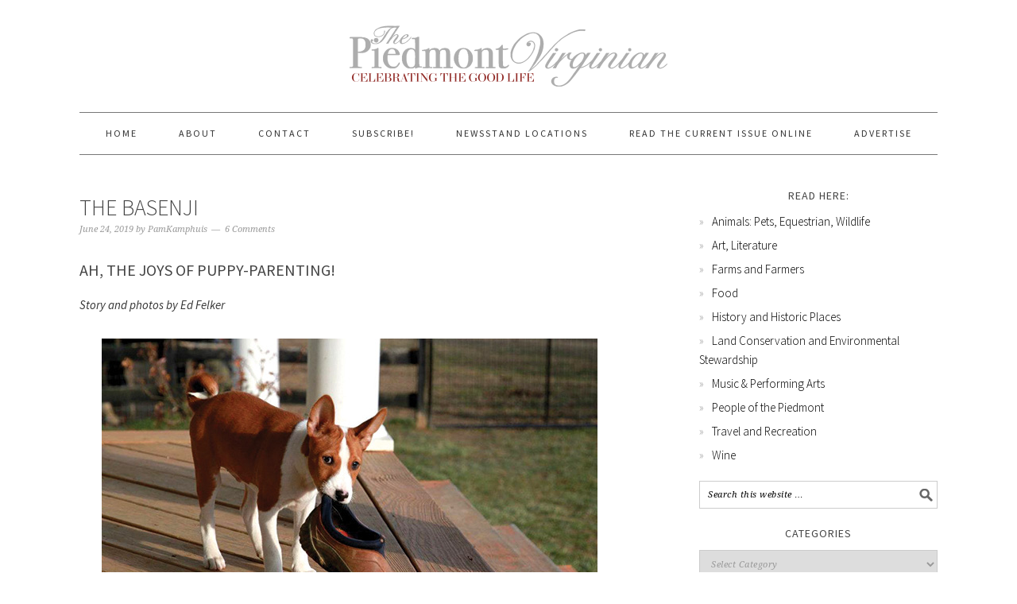

--- FILE ---
content_type: text/html; charset=UTF-8
request_url: https://piedmontvirginian.com/the-basenji/
body_size: 16771
content:
<!DOCTYPE html>
<html lang="en-US">
<head >
<meta charset="UTF-8" />
<title>The Basenji</title>		<meta name="robots" content="noodp,noydir" />
		<meta name="viewport" content="width=device-width, initial-scale=1" />
<link rel='dns-prefetch' href='//fonts.googleapis.com' />
<link rel='dns-prefetch' href='//s.w.org' />
<link rel="alternate" type="application/rss+xml" title="The Piedmont Virginian &raquo; Feed" href="https://piedmontvirginian.com/feed/" />
<link rel="alternate" type="application/rss+xml" title="The Piedmont Virginian &raquo; Comments Feed" href="https://piedmontvirginian.com/comments/feed/" />
<link rel="alternate" type="text/calendar" title="The Piedmont Virginian &raquo; iCal Feed" href="https://piedmontvirginian.com/events/?ical=1" />
<link rel="alternate" type="application/rss+xml" title="The Piedmont Virginian &raquo; The Basenji Comments Feed" href="https://piedmontvirginian.com/the-basenji/feed/" />
<link rel="canonical" href="https://piedmontvirginian.com/the-basenji/" />
		<script type="text/javascript">
			window._wpemojiSettings = {"baseUrl":"https:\/\/s.w.org\/images\/core\/emoji\/13.0.1\/72x72\/","ext":".png","svgUrl":"https:\/\/s.w.org\/images\/core\/emoji\/13.0.1\/svg\/","svgExt":".svg","source":{"concatemoji":"https:\/\/piedmontvirginian.com\/wp-includes\/js\/wp-emoji-release.min.js?ver=5.6.16"}};
			!function(e,a,t){var n,r,o,i=a.createElement("canvas"),p=i.getContext&&i.getContext("2d");function s(e,t){var a=String.fromCharCode;p.clearRect(0,0,i.width,i.height),p.fillText(a.apply(this,e),0,0);e=i.toDataURL();return p.clearRect(0,0,i.width,i.height),p.fillText(a.apply(this,t),0,0),e===i.toDataURL()}function c(e){var t=a.createElement("script");t.src=e,t.defer=t.type="text/javascript",a.getElementsByTagName("head")[0].appendChild(t)}for(o=Array("flag","emoji"),t.supports={everything:!0,everythingExceptFlag:!0},r=0;r<o.length;r++)t.supports[o[r]]=function(e){if(!p||!p.fillText)return!1;switch(p.textBaseline="top",p.font="600 32px Arial",e){case"flag":return s([127987,65039,8205,9895,65039],[127987,65039,8203,9895,65039])?!1:!s([55356,56826,55356,56819],[55356,56826,8203,55356,56819])&&!s([55356,57332,56128,56423,56128,56418,56128,56421,56128,56430,56128,56423,56128,56447],[55356,57332,8203,56128,56423,8203,56128,56418,8203,56128,56421,8203,56128,56430,8203,56128,56423,8203,56128,56447]);case"emoji":return!s([55357,56424,8205,55356,57212],[55357,56424,8203,55356,57212])}return!1}(o[r]),t.supports.everything=t.supports.everything&&t.supports[o[r]],"flag"!==o[r]&&(t.supports.everythingExceptFlag=t.supports.everythingExceptFlag&&t.supports[o[r]]);t.supports.everythingExceptFlag=t.supports.everythingExceptFlag&&!t.supports.flag,t.DOMReady=!1,t.readyCallback=function(){t.DOMReady=!0},t.supports.everything||(n=function(){t.readyCallback()},a.addEventListener?(a.addEventListener("DOMContentLoaded",n,!1),e.addEventListener("load",n,!1)):(e.attachEvent("onload",n),a.attachEvent("onreadystatechange",function(){"complete"===a.readyState&&t.readyCallback()})),(n=t.source||{}).concatemoji?c(n.concatemoji):n.wpemoji&&n.twemoji&&(c(n.twemoji),c(n.wpemoji)))}(window,document,window._wpemojiSettings);
		</script>
		<style type="text/css">
img.wp-smiley,
img.emoji {
	display: inline !important;
	border: none !important;
	box-shadow: none !important;
	height: 1em !important;
	width: 1em !important;
	margin: 0 .07em !important;
	vertical-align: -0.1em !important;
	background: none !important;
	padding: 0 !important;
}
</style>
	<link rel='stylesheet' id='flick-css'  href='https://piedmontvirginian.com/wp-content/plugins/mailchimp//css/flick/flick.css?ver=5.6.16' type='text/css' media='all' />
<link rel='stylesheet' id='mailchimpSF_main_css-css'  href='https://piedmontvirginian.com/?mcsf_action=main_css&#038;ver=5.6.16' type='text/css' media='all' />
<!--[if IE]>
<link rel='stylesheet' id='mailchimpSF_ie_css-css'  href='https://piedmontvirginian.com/wp-content/plugins/mailchimp/css/ie.css?ver=5.6.16' type='text/css' media='all' />
<![endif]-->
<link rel='stylesheet' id='tribe-common-skeleton-style-css'  href='https://piedmontvirginian.com/wp-content/plugins/the-events-calendar/common/src/resources/css/common-skeleton.min.css?ver=4.12.16' type='text/css' media='all' />
<link rel='stylesheet' id='tribe-tooltip-css'  href='https://piedmontvirginian.com/wp-content/plugins/the-events-calendar/common/src/resources/css/tooltip.min.css?ver=4.12.16' type='text/css' media='all' />
<link rel='stylesheet' id='foodie-pro-theme-css'  href='https://piedmontvirginian.com/wp-content/themes/foodiepro/style.css?ver=2.1.4' type='text/css' media='all' />
<style id='foodie-pro-theme-inline-css' type='text/css'>
.footer-widgets, .recipes-top, .form-allowed-tags{color:#a00000;}body{font-family:"Source Sans Pro","Helvetica Neue",sans-serif;}input, select, textarea, .wp-caption-text, .site-description, .entry-meta, .post-info, .post-meta{font-family:"Droid Serif","Helvetica Neue",sans-serif;}h1, h2, h3, h4, h5, h6, .site-title, .entry-title, .widgettitle{font-family:"Source Sans Pro","Helvetica Neue",sans-serif;}
</style>
<link rel='stylesheet' id='wp-block-library-css'  href='https://piedmontvirginian.com/wp-includes/css/dist/block-library/style.min.css?ver=5.6.16' type='text/css' media='all' />
<link rel='stylesheet' id='ugb-style-css-css'  href='https://piedmontvirginian.com/wp-content/plugins/stackable-ultimate-gutenberg-blocks/dist/frontend_blocks.css?ver=2.17.5' type='text/css' media='all' />
<style id='ugb-style-css-inline-css' type='text/css'>
:root {
			--content-width: 900px;
		}
</style>
<link rel='stylesheet' id='wdps_frontend-css'  href='https://piedmontvirginian.com/wp-content/plugins/post-slider-wd/css/wdps_frontend.css?ver=2.0.35' type='text/css' media='all' />
<link rel='stylesheet' id='wdps_effects-css'  href='https://piedmontvirginian.com/wp-content/plugins/post-slider-wd/css/wdps_effects.css?ver=2.0.35' type='text/css' media='all' />
<link rel='stylesheet' id='wdps_font-awesome-css'  href='https://piedmontvirginian.com/wp-content/plugins/post-slider-wd/css/font-awesome/font-awesome.css?ver=4.6.3' type='text/css' media='all' />
<link rel='stylesheet' id='google-fonts-css'  href='//fonts.googleapis.com/css?family=Source+Sans+Pro%3Aregular%2Citalic%2C700%2C200%2C300%2C300italic%2C900%7CDroid+Serif%3Aregular%2Citalic%2C700%26subset%3Dlatin%2C&#038;ver=2.1.4' type='text/css' media='all' />
<link rel='stylesheet' id='simple-social-icons-font-css'  href='https://piedmontvirginian.com/wp-content/plugins/simple-social-icons/css/style.css?ver=3.0.2' type='text/css' media='all' />
<link rel='stylesheet' id='fancybox-css'  href='https://piedmontvirginian.com/wp-content/plugins/easy-fancybox/css/jquery.fancybox.min.css?ver=1.3.24' type='text/css' media='screen' />
<link rel='stylesheet' id='wp-social-sharing-css'  href='https://piedmontvirginian.com/wp-content/plugins/wp-social-sharing/static/socialshare.css?ver=1.6' type='text/css' media='all' />
<script type='text/javascript' src='https://piedmontvirginian.com/wp-includes/js/jquery/jquery.min.js?ver=3.5.1' id='jquery-core-js'></script>
<script type='text/javascript' src='https://piedmontvirginian.com/wp-includes/js/jquery/jquery-migrate.min.js?ver=3.3.2' id='jquery-migrate-js'></script>
<script type='text/javascript' src='https://piedmontvirginian.com/wp-content/plugins/mailchimp//js/scrollTo.js?ver=1.5.7' id='jquery_scrollto-js'></script>
<script type='text/javascript' src='https://piedmontvirginian.com/wp-includes/js/jquery/jquery.form.min.js?ver=4.2.1' id='jquery-form-js'></script>
<script type='text/javascript' id='mailchimpSF_main_js-js-extra'>
/* <![CDATA[ */
var mailchimpSF = {"ajax_url":"https:\/\/piedmontvirginian.com\/"};
/* ]]> */
</script>
<script type='text/javascript' src='https://piedmontvirginian.com/wp-content/plugins/mailchimp//js/mailchimp.js?ver=1.5.7' id='mailchimpSF_main_js-js'></script>
<script type='text/javascript' src='https://piedmontvirginian.com/wp-includes/js/jquery/ui/core.min.js?ver=1.12.1' id='jquery-ui-core-js'></script>
<script type='text/javascript' src='https://piedmontvirginian.com/wp-content/plugins/mailchimp//js/datepicker.js?ver=5.6.16' id='datepicker-js'></script>
<script type='text/javascript' id='ugb-block-frontend-js-js-extra'>
/* <![CDATA[ */
var stackable = {"restUrl":"https:\/\/piedmontvirginian.com\/wp-json\/"};
/* ]]> */
</script>
<script type='text/javascript' src='https://piedmontvirginian.com/wp-content/plugins/stackable-ultimate-gutenberg-blocks/dist/frontend_blocks.js?ver=2.17.5' id='ugb-block-frontend-js-js'></script>
<script type='text/javascript' src='https://piedmontvirginian.com/wp-content/plugins/post-slider-wd/js/wdps_hotspot.js?ver=2.0.35' id='wdps_hotspot-js'></script>
<script type='text/javascript' src='https://piedmontvirginian.com/wp-content/plugins/post-slider-wd/js/jquery.mobile.js?ver=2.0.35' id='wdps_jquery_mobile-js'></script>
<script type='text/javascript' src='https://piedmontvirginian.com/wp-content/plugins/post-slider-wd/js/jquery.featureCarouselpostslider.js?ver=2.0.35' id='wdps_jquery_featureCarouselpostslider-js'></script>
<script type='text/javascript' src='https://piedmontvirginian.com/wp-content/plugins/post-slider-wd/js/wdps_frontend.js?ver=2.0.35' id='wdps_frontend-js'></script>
<script type='text/javascript' src='https://piedmontvirginian.com/wp-content/themes/genesis/lib/js/skip-links.js?ver=5.6.16' id='skip-links-js'></script>
<!--[if lt IE 9]>
<script type='text/javascript' src='https://piedmontvirginian.com/wp-content/themes/genesis/lib/js/html5shiv.min.js?ver=3.7.3' id='html5shiv-js'></script>
<![endif]-->
<script type='text/javascript' src='https://piedmontvirginian.com/wp-content/plugins/simple-social-icons/svgxuse.js?ver=1.1.21' id='svg-x-use-js'></script>
<link rel="https://api.w.org/" href="https://piedmontvirginian.com/wp-json/" /><link rel="alternate" type="application/json" href="https://piedmontvirginian.com/wp-json/wp/v2/posts/27521" /><link rel="EditURI" type="application/rsd+xml" title="RSD" href="https://piedmontvirginian.com/xmlrpc.php?rsd" />
<link rel="alternate" type="application/json+oembed" href="https://piedmontvirginian.com/wp-json/oembed/1.0/embed?url=https%3A%2F%2Fpiedmontvirginian.com%2Fthe-basenji%2F" />
<link rel="alternate" type="text/xml+oembed" href="https://piedmontvirginian.com/wp-json/oembed/1.0/embed?url=https%3A%2F%2Fpiedmontvirginian.com%2Fthe-basenji%2F&#038;format=xml" />
<script type="text/javascript">
        jQuery(function($) {
            $('.date-pick').each(function() {
                var format = $(this).data('format') || 'mm/dd/yyyy';
                format = format.replace(/yyyy/i, 'yy');
                $(this).datepicker({
                    autoFocusNextInput: true,
                    constrainInput: false,
                    changeMonth: true,
                    changeYear: true,
                    beforeShow: function(input, inst) { $('#ui-datepicker-div').addClass('show'); },
                    dateFormat: format.toLowerCase(),
                });
            });
            d = new Date();
            $('.birthdate-pick').each(function() {
                var format = $(this).data('format') || 'mm/dd';
                format = format.replace(/yyyy/i, 'yy');
                $(this).datepicker({
                    autoFocusNextInput: true,
                    constrainInput: false,
                    changeMonth: true,
                    changeYear: false,
                    minDate: new Date(d.getFullYear(), 1-1, 1),
                    maxDate: new Date(d.getFullYear(), 12-1, 31),
                    beforeShow: function(input, inst) { $('#ui-datepicker-div').removeClass('show'); },
                    dateFormat: format.toLowerCase(),
                });

            });

        });
    </script>
<meta name="tec-api-version" content="v1"><meta name="tec-api-origin" content="https://piedmontvirginian.com"><link rel="https://theeventscalendar.com/" href="https://piedmontvirginian.com/wp-json/tribe/events/v1/" /><link rel="icon" href="https://piedmontvirginian.com/wp-content/themes/foodiepro/images/favicon.ico" />
<style type="text/css">.site-header { background: url(https://piedmontvirginian.com/wp-content/uploads/2015/10/cropped-web-header.png) no-repeat !important; }</style>
<!-- Custom CSS -->
<style>
input.paypalbuttonwidth {
  width: inherit !important;
}

#tribe-community-events tr.recurrence-row {
  display:none;
}

#tribe-events-photo-events .tribe-events-photo-event {
position: relative !important;
float: left !important;
}

</style>
<!-- Generated by https://wordpress.org/plugins/theme-junkie-custom-css/ -->
		<style type="text/css" id="wp-custom-css">
			/*
You can add your own CSS here.

Click the help icon above to learn more.
*/

article.simple-grid .entry-content {
	display:inherit;
}		</style>
		
</head>
<body data-rsssl=1 class="post-template-default single single-post postid-27521 single-format-standard tribe-no-js tribe-theme-parent-genesis tribe-theme-child-foodiepro custom-header header-image header-full-width content-sidebar foodie-pro" itemscope itemtype="http://schema.org/WebPage"><div class="site-container"><section><h2 class="screen-reader-text">Skip links</h2><ul class="genesis-skip-link"><li><a href="#genesis-nav-primary" class="screen-reader-shortcut"> Skip to primary navigation</a></li><li><a href="#genesis-content" class="screen-reader-shortcut"> Skip to content</a></li><li><a href="#genesis-sidebar-primary" class="screen-reader-shortcut"> Skip to primary sidebar</a></li><li><a href="#genesis-footer-widgets" class="screen-reader-shortcut"> Skip to footer</a></li></ul></section>
<header class="site-header" itemscope itemtype="http://schema.org/WPHeader"><div class="wrap"><div class="title-area"><h1 class="site-title" itemprop="headline"><a href="https://piedmontvirginian.com/">The Piedmont Virginian</a></h1><h2 class="site-description" itemprop="description">Serving and Celebrating America&#039;s Historic Heart</h2></div></div></header><h2 class="screen-reader-text">Main navigation</h2><nav class="nav-primary" itemscope itemtype="http://schema.org/SiteNavigationElement" id="genesis-nav-primary" aria-label="Main navigation"><div class="wrap"><ul id="menu-primary-navigation" class="menu genesis-nav-menu menu-primary js-superfish"><li id="menu-item-536" class="menu-item menu-item-type-custom menu-item-object-custom menu-item-home menu-item-536"><a href="https://piedmontvirginian.com/" itemprop="url"><span itemprop="name">Home</span></a></li>
<li id="menu-item-621" class="menu-item menu-item-type-post_type menu-item-object-page menu-item-621"><a href="https://piedmontvirginian.com/about/" itemprop="url"><span itemprop="name">About</span></a></li>
<li id="menu-item-624" class="menu-item menu-item-type-post_type menu-item-object-page menu-item-has-children menu-item-624"><a href="https://piedmontvirginian.com/contact/" itemprop="url"><span itemprop="name">Contact</span></a>
<ul class="sub-menu">
	<li id="menu-item-13990" class="menu-item menu-item-type-post_type menu-item-object-page menu-item-13990"><a href="https://piedmontvirginian.com/advertise/" itemprop="url"><span itemprop="name">Advertise</span></a></li>
</ul>
</li>
<li id="menu-item-14557" class="menu-item menu-item-type-post_type menu-item-object-page menu-item-14557"><a href="https://piedmontvirginian.com/subscribe/" itemprop="url"><span itemprop="name">Subscribe!</span></a></li>
<li id="menu-item-26410" class="menu-item menu-item-type-post_type menu-item-object-page menu-item-26410"><a href="https://piedmontvirginian.com/newsstand-locations/" itemprop="url"><span itemprop="name">NEWSSTAND LOCATIONS</span></a></li>
<li id="menu-item-26424" class="menu-item menu-item-type-post_type menu-item-object-page menu-item-26424"><a href="https://piedmontvirginian.com/read-the-current-issue-online/" itemprop="url"><span itemprop="name">Read the Current Issue Online</span></a></li>
<li id="menu-item-26842" class="menu-item menu-item-type-post_type menu-item-object-page menu-item-26842"><a href="https://piedmontvirginian.com/advertise/" itemprop="url"><span itemprop="name">Advertise</span></a></li>
</ul></div></nav><div class="site-inner"><div class="content-sidebar-wrap"><main class="content" id="genesis-content"><article class="post-27521 post type-post status-publish format-standard has-post-thumbnail category-main category-pets category-summer-2019 tag-basenji entry" itemscope itemtype="http://schema.org/CreativeWork"><header class="entry-header"><h1 class="entry-title" itemprop="headline">The Basenji</h1> 
<p class="entry-meta"><time class="entry-time" itemprop="datePublished" datetime="2019-06-24T14:45:12-04:00">June 24, 2019</time> by <span class="entry-author" itemprop="author" itemscope itemtype="http://schema.org/Person"><a href="https://piedmontvirginian.com/author/pamkamphuis/" class="entry-author-link" itemprop="url" rel="author"><span class="entry-author-name" itemprop="name">PamKamphuis</span></a></span> <span class="entry-comments-link"><a href="https://piedmontvirginian.com/the-basenji/#comments">6 Comments</a></span> </p></header><div class="entry-content" itemprop="text"><h2><span style="font-weight: 400;">Ah, the joys of puppy-parenting!</span></h2>
<p><em><span style="font-weight: 400;">Story and photos by Ed Felker</span></em></p>
<p><img loading="lazy" class="aligncenter size-full wp-image-27524" src="https://piedmontvirginian.com/wp-content/uploads/2019/06/WEB-p01.jpg" alt="" width="624" height="383" srcset="https://piedmontvirginian.com/wp-content/uploads/2019/06/WEB-p01.jpg 624w, https://piedmontvirginian.com/wp-content/uploads/2019/06/WEB-p01-300x184.jpg 300w" sizes="(max-width: 624px) 100vw, 624px" /></p>
<p><span style="font-weight: 400;"> </span><span style="font-weight: 400;">“Oh my God, a Basenji!” cried a grey-haired woman as she excitedly crossed the gravel lot toward the dog at the end of our leash. “A dog like this nearly cost me a thirty-five-year marriage,” she said with a jolly laugh, and a wonderful friendship was born.</span></p>
<p><span style="font-weight: 400;"> </span><span style="font-weight: 400;">Not really.  We never saw her after that day many years ago.  But she did sit and tell us her story over a beer at the brewery we were all leaving when she spotted us with Petey, our young Basenji.  We enjoyed talking and laughing about the quirky nature of these singular dogs. </span></p>
<p><span style="font-weight: 400;"> </span><span style="font-weight: 400;">Petey joined our pack seven years ago after my wife researched the breed at length, then discussed it with me at considerably less length.  We then found out that one of the preeminent Basenji breeders in the entire country, Reveille Kennel in Leesburg, run by Damara Bolte and Jane Lodge, happened to be right up the road from our home.  And they had puppies. We visited, talked, and after a couple more visits, selected a puppy.</span></p>
<p><span style="font-weight: 400;">Damara and Jane have been involved in this ancient, athletic breed from Africa since the ‘50s and ‘70s, respectively, and they admit that the Basenji can be stubborn and quite a handful if not given appropriate outlets for energy.  “They are definitely a hunting dog and have a mind of their own,” they say. “They are hardheaded, just like many of us, and they like to do what they want to do. But they’re less trouble if they are tired!” </span></p>
<p><span style="font-weight: 400;">For breeders, there is a lot of appeal to the Basenji.  The short, slick coat is extremely easy to keep clean, they breed easily, usually whelp naturally, and they take good care of their puppies.  But prospective first-time Basenji owners researching the breed’s characteristics will soon and often come across two almost universal descriptors: aloof, and difficult to train.  As for the first generalization – they can actually be quite affectionate. But, like people, everyone expresses affection in their own way. When my wife is away from home for longer than usual, Petey paces, whines and </span><i><span style="font-weight: 400;">really </span></i><span style="font-weight: 400;">wants her to be there.  When she does walk through the door, though, he pretends he didn’t even notice she was gone.  Then he slips away to destroy another pillowcase. I don’t know if that’s aloof, but it’s something.</span></p>
<p><span style="font-weight: 400;">As for the common “difficult to train” reputation, Basenjis are at or near the top of any list of most difficult dogs to train, usually ranking somewhere between Afghan Hounds and wild Jackals.  It’s not that they don’t understand what you want them to do, it’s that everything you want them to do must be their idea or they won’t do it. You can’t simply give a command to, say, come in the house so you can go to work.  Because that’s </span><i><span style="font-weight: 400;">your </span></i><span style="font-weight: 400;">idea.  So you try reverse psychology, but spotting that is child’s play for an adult Basenji.  You try everything. You finally let all the other dogs out who had already gone nicely in their crates.  Now, here you are, playing three-dimensional chess against a canine Bobby Fischer, who not only isn’t coming inside, but who has now duped you into releasing his cellmates back into the yard.  You’ve lost. You just don’t know it.</span></p>
<p><span style="font-weight: 400;"><img loading="lazy" class="alignleft size-medium wp-image-27525" src="https://piedmontvirginian.com/wp-content/uploads/2019/06/WEB-p04-300x184.jpg" alt="" width="300" height="184" srcset="https://piedmontvirginian.com/wp-content/uploads/2019/06/WEB-p04-300x184.jpg 300w, https://piedmontvirginian.com/wp-content/uploads/2019/06/WEB-p04.jpg 624w" sizes="(max-width: 300px) 100vw, 300px" />Claire Wisch Abraham, along with her daughter Kelly Shupp, includes Basenjis among the breeds they show and breed out of their Mountain View Kennel in Hellam, Pa.  Claire loves their sleek, athletic build and points out their cleanliness makes them fantastic indoor dogs. But having a fenced in yard is a requirement for any prospective Basenji home, and having an organized activity in mind for the dogs to focus on is important.  “Basenjis love to chase so lure coursing is great.” Claire says. “They also like agility,” she adds. Then, after a pause, “But they often want to do it their way.” Classic Basenji. </span></p>
<p><span style="font-weight: 400;">Basenjis are intriguing, both aesthetically and behaviorally.  If we are out with Petey he gets a lot of attention, and a very common reaction is, “I really want one!”  Now, I’ve had some fun at Petey’s expense here, but my intent is not to talk people out of this breed. If you think you want a Basenji, do your research (no, reading this article doesn’t count), and find a reputable breeder.  Then have honest conversations with the breeder, with your family, and with yourself about the amount of time and energy you are prepared to devote to the dog. This advice should serve you well regardless of the type of dog you choose, but is critical when dealing with one of the more challenging breeds. </span></p>
<p><span style="font-weight: 400;">If you do ultimately bring home a pointy-eared, barkless bundle of joy, and you provide the appropriate environment for him, it’s more likely than not that you will own (or be owned by) more than one in your lifetime.  And know that you can look forward to years of fun and frustration, of laughter and exasperation. But that’s not life with a Basenji. That’s just life, isn’t it? </span></p>
<p><span style="font-weight: 400;"> </span><span style="font-weight: 400;"> </span></p>
<p><b>Anatomy of a Basenji:</b></p>
<p><span style="font-weight: 400;"><img loading="lazy" class="alignleft size-medium wp-image-27523" src="https://piedmontvirginian.com/wp-content/uploads/2019/06/WEB-basenji-profile-300x231.jpg" alt="" width="300" height="231" srcset="https://piedmontvirginian.com/wp-content/uploads/2019/06/WEB-basenji-profile-300x231.jpg 300w, https://piedmontvirginian.com/wp-content/uploads/2019/06/WEB-basenji-profile-768x592.jpg 768w, https://piedmontvirginian.com/wp-content/uploads/2019/06/WEB-basenji-profile.jpg 1000w" sizes="(max-width: 300px) 100vw, 300px" /></span><b>Ears</b><span style="font-weight: 400;">&#8211; With this impressive aural array, the Basenji can hear everything inside a 50-yard radius, except his name.</span></p>
<p><span style="font-weight: 400;"> </span><b>Vocal cords</b><span style="font-weight: 400;">&#8211; Known as the &#8220;barkless dog,&#8221; the Basenji yodels instead. &#8220;Yodel&#8221; is a Scandinavian word meaning &#8220;kind of like a gurgley yawn with some air raid siren mixed in.&#8221; </span><i><span style="font-weight: 400;">(Citation needed.)</span></i></p>
<p><span style="font-weight: 400;"> </span><b>Tail</b><span style="font-weight: 400;">&#8211; The tail curls like a donut and sits firmly on his back, so it doesn’t wag.  It wiggles. The Basenji will wiggle his donut when he is very happy, or very mischievous.  That is not two different occasions, he is happiest when he is being mischievous.</span></p>
<p><span style="font-weight: 400;"> </span><b>Legs</b><span style="font-weight: 400;">&#8211; The Basenji is a graceful, beautiful, and deceivingly powerful runner.  He is especially fast when you do not want him to be.  </span></p>
<p><span style="font-weight: 400;"> </span><b>Feet</b><span style="font-weight: 400;">&#8211; The Basenji is whisper quiet when he moves.  He will not use this power for good.</span></p>
<p><span style="font-weight: 400;"> </span><b>Hands</b><span style="font-weight: 400;">&#8211; Yes, I know they&#8217;re feet.  But if they insist on batting things around like a cat, I&#8217;m calling them hands.</span></p>
<p><span style="font-weight: 400;"> </span><b>Coat</b><span style="font-weight: 400;">– Self-cleaning, apparently.  They can lie in a dust pit of their own making all day and when they come inside they are spotless.  This is a good thing because they strongly dislike water. Like salt to a slug. </span></p>
<p><span style="font-weight: 400;"> </span><b>Brain</b><span style="font-weight: 400;">&#8211; The Basenji is very, very smart.  This is a huge problem. </span></p>
<p><span style="font-weight: 400;"> </span><b>Snoot</b><span style="font-weight: 400;">&#8211; When food is presented, the nose goes through an 18-point item identification and quality assurance process before sending the signal for the mouth to open.  Once a new food is introduced, the Basenji will walk away with it, drop it on the rug, bed, or couch for further examination, where it will then be eaten by another dog. </span></p>
		<div class="social-sharing ">
				        <a onclick="return ss_plugin_loadpopup_js(this);" rel="external nofollow" class="button-facebook" href="http://www.facebook.com/sharer/sharer.php?u=https%3A%2F%2Fpiedmontvirginian.com%2Fthe-basenji%2F" target="_blank" >Share on Facebook</a><a onclick="return ss_plugin_loadpopup_js(this);" rel="external nofollow" class="button-twitter" href="http://twitter.com/intent/tweet/?text=The+Basenji&url=https%3A%2F%2Fpiedmontvirginian.com%2Fthe-basenji%2F" target="_blank">Share on Twitter</a>	        	    </div>
	    </div><footer class="entry-footer"><p class="entry-meta"><span class="entry-categories">Filed Under: <a href="https://piedmontvirginian.com/category/main/" rel="category tag">Main</a>, <a href="https://piedmontvirginian.com/category/pets/" rel="category tag">Pets</a>, <a href="https://piedmontvirginian.com/category/issues/summer-2019/" rel="category tag">Summer 2019</a></span> <span class="entry-tags">Tagged With: <a href="https://piedmontvirginian.com/tag/basenji/" rel="tag">Basenji</a></span></p></footer></article><div class="adjacent-entry-pagination pagination"><div class="pagination-previous alignleft"><a href="https://piedmontvirginian.com/in-the-garden-with-carla-vergot/" rel="prev">&#x000AB; In the Garden with Carla Vergot</a></div><div class="pagination-next alignright"><a href="https://piedmontvirginian.com/goodstone-inn-restaurant-offers-alluring-haute-cuisine-in-a-country-setting/" rel="next">Goodstone Inn &#038; Restaurant offers Alluring Haute Cuisine in a Country Setting &#x000BB;</a></div></div><h2 class="screen-reader-text">Reader Interactions</h2><div class="after-entry"><section id="mailchimpsf_widget-4" class="widget widget_mailchimpsf_widget"><div class="widget-wrap"><h4 class="widget-title widgettitle">Sign up for email updates!</h4>
	<style>
		.widget_mailchimpsf_widget .widget-title {
		line-height: 1.4em;
		margin-bottom: 0.75em;
	}
	#mc_subheader {
		line-height: 1.25em;
		margin-bottom: 18px;
	}
	.mc_merge_var {
		margin-bottom: 1.0em;
	}
	.mc_var_label,
	.mc_interest_label {
		display: block;
		margin-bottom: 0.5em;
	}
	.mc_input {
		-moz-box-sizing: border-box;
		-webkit-box-sizing: border-box;
		box-sizing: border-box;
		width: 100%;
	}
	.mc_input.mc_phone {
		width: auto;
	}
	select.mc_select {
		margin-top: 0.5em;
		width: 100%;
	}
	.mc_address_label {
		margin-top: 1.0em;
		margin-bottom: 0.5em;
		display: block;
	}
	.mc_address_label ~ select {
		width: 100%;		
	}
	.mc_list li {
		list-style: none;
		background: none !important;
	}
	.mc_interests_header {
		margin-top: 1.0em;
		margin-bottom: 0.5em;
	}
	.mc_interest label,
	.mc_interest input {
		margin-bottom: 0.4em;
	}
	#mc_signup_submit {
		margin-top: 1.5em;
		width: 80%;
	}
	#mc_unsub_link a {
		font-size: 0.75em;
	}
	#mc_unsub_link {
		margin-top: 1.0em;
	}
	.mc_header_address,
	.mc_email_format {
		display: block;
		font-weight: bold;
		margin-top: 1.0em;
		margin-bottom: 0.5em;
	}
	.mc_email_options {
		margin-top: 0.5em;
	}
	.mc_email_type {
		padding-left: 4px;
	}
	</style>
	
<div id="mc_signup">
	<form method="post" action="#mc_signup" id="mc_signup_form">
		<input type="hidden" id="mc_submit_type" name="mc_submit_type" value="html" />
		<input type="hidden" name="mcsf_action" value="mc_submit_signup_form" />
		<input type="hidden" id="_mc_submit_signup_form_nonce" name="_mc_submit_signup_form_nonce" value="b3e2fcdfe3" />		
		
	<div class="mc_form_inside">
		
		<div class="updated" id="mc_message">
					</div><!-- /mc_message -->

		
<div class="mc_merge_var">
		<label for="mc_mv_EMAIL" class="mc_var_label mc_header mc_header_email">Email Address<span class="mc_required">*</span></label>
	<input type="text" size="18" placeholder="" name="mc_mv_EMAIL" id="mc_mv_EMAIL" class="mc_input"/>
</div><!-- /mc_merge_var -->
<div class="mc_merge_var">
		<label for="mc_mv_MMERGE3" class="mc_var_label mc_header mc_header_zip">Zip Code</label>
	<input type="text" size="18" maxlength="5" value="" name="mc_mv_MMERGE3" id="mc_mv_MMERGE3" class="mc_input" />
</div><!-- /mc_merge_var -->
<div class="mc_merge_var">
		<label for="mc_mv_FNAME" class="mc_var_label mc_header mc_header_text">First Name</label>
	<input type="text" size="18" placeholder="" name="mc_mv_FNAME" id="mc_mv_FNAME" class="mc_input"/>
</div><!-- /mc_merge_var -->
<div class="mc_merge_var">
		<label for="mc_mv_LNAME" class="mc_var_label mc_header mc_header_text">Last Name</label>
	<input type="text" size="18" placeholder="" name="mc_mv_LNAME" id="mc_mv_LNAME" class="mc_input"/>
</div><!-- /mc_merge_var -->			<div id="mc-indicates-required">
				* = required field			</div><!-- /mc-indicates-required -->
			
		<div class="mc_signup_submit">
			<input type="submit" name="mc_signup_submit" id="mc_signup_submit" value="Sign Up" class="button" />
		</div><!-- /mc_signup_submit -->
	
	
				
	</div><!-- /mc_form_inside -->
	</form><!-- /mc_signup_form -->
</div><!-- /mc_signup_container -->
	</div></section>
</div><div class="entry-comments" id="comments"><h3>Comments</h3><ol class="comment-list">
	<li class="comment even thread-even depth-1" id="comment-16954">
	<article itemprop="comment" itemscope itemtype="http://schema.org/Comment">

		
		<header class="comment-header">
			<p class="comment-author" itemprop="author" itemscope itemtype="http://schema.org/Person">
				<img alt='' src='https://secure.gravatar.com/avatar/484664eec2b063bfba97ec66b6707afc?s=48&#038;d=mm&#038;r=g' srcset='https://secure.gravatar.com/avatar/484664eec2b063bfba97ec66b6707afc?s=96&#038;d=mm&#038;r=g 2x' class='avatar avatar-48 photo' height='48' width='48' loading='lazy'/><span itemprop="name">Suzanne Beech</span> <span class="says">says</span>			</p>

			<p class="comment-meta"><time class="comment-time" datetime="2019-06-26T15:18:52-04:00" itemprop="datePublished"><a href="https://piedmontvirginian.com/the-basenji/#comment-16954" class="comment-time-link" itemprop="url">June 26, 2019 at 3:18 pm</a></time></p>		</header>

		<div class="comment-content" itemprop="text">
			
			<p>This soooo sounds like our 9 month old girl Basenji!!! Such a cutie pie, but a pain in the rear! And i mean that litteraly, she nips your behind when she is excited! But we love her and the past multiple Basenji’s we were owned by and paraded in the show ring. Takes a special person to be owned by a Basenji!!!</p>
		</div>

		<div class="comment-reply"><a rel='nofollow' class='comment-reply-link' href='https://piedmontvirginian.com/the-basenji/?replytocom=16954#respond' data-commentid="16954" data-postid="27521" data-belowelement="comment-16954" data-respondelement="respond" data-replyto="Reply to Suzanne Beech" aria-label='Reply to Suzanne Beech'>Reply</a></div>
		
	</article>
	<ul class="children">

	<li class="comment odd alt depth-2" id="comment-26520">
	<article itemprop="comment" itemscope itemtype="http://schema.org/Comment">

		
		<header class="comment-header">
			<p class="comment-author" itemprop="author" itemscope itemtype="http://schema.org/Person">
				<img alt='' src='https://secure.gravatar.com/avatar/dae9a7d2d92adb846acfded26ce8172f?s=48&#038;d=mm&#038;r=g' srcset='https://secure.gravatar.com/avatar/dae9a7d2d92adb846acfded26ce8172f?s=96&#038;d=mm&#038;r=g 2x' class='avatar avatar-48 photo' height='48' width='48' loading='lazy'/><span itemprop="name">Shontsine</span> <span class="says">says</span>			</p>

			<p class="comment-meta"><time class="comment-time" datetime="2020-01-13T18:38:19-05:00" itemprop="datePublished"><a href="https://piedmontvirginian.com/the-basenji/#comment-26520" class="comment-time-link" itemprop="url">January 13, 2020 at 6:38 pm</a></time></p>		</header>

		<div class="comment-content" itemprop="text">
			
			<p>Oh yes. I don&#8217;t<br />
Understand why<br />
We laugh and enjoy the mischievous behavior. If they were children, I really dought if we would let them get away with any of it. In fact I don&#8217;t know witch one of us would be first to think k of putting them I<br />
Up for adoption. But we love them and would. Ever ever actually do amy thing like that. Yes we are.true BaSenji owner. just an hour ago, I said if I weren&#8217;t almost 80, I&#8217;d get another pair.</p>
		</div>

		<div class="comment-reply"><a rel='nofollow' class='comment-reply-link' href='https://piedmontvirginian.com/the-basenji/?replytocom=26520#respond' data-commentid="26520" data-postid="27521" data-belowelement="comment-26520" data-respondelement="respond" data-replyto="Reply to Shontsine" aria-label='Reply to Shontsine'>Reply</a></div>
		
	</article>
	</li><!-- #comment-## -->
</ul><!-- .children -->
</li><!-- #comment-## -->

	<li class="comment even thread-odd thread-alt depth-1" id="comment-17016">
	<article itemprop="comment" itemscope itemtype="http://schema.org/Comment">

		
		<header class="comment-header">
			<p class="comment-author" itemprop="author" itemscope itemtype="http://schema.org/Person">
				<img alt='' src='https://secure.gravatar.com/avatar/92756f359e83f17e8faa9b071952ff35?s=48&#038;d=mm&#038;r=g' srcset='https://secure.gravatar.com/avatar/92756f359e83f17e8faa9b071952ff35?s=96&#038;d=mm&#038;r=g 2x' class='avatar avatar-48 photo' height='48' width='48' loading='lazy'/><span itemprop="name">Bryan Coleman</span> <span class="says">says</span>			</p>

			<p class="comment-meta"><time class="comment-time" datetime="2019-06-26T20:10:11-04:00" itemprop="datePublished"><a href="https://piedmontvirginian.com/the-basenji/#comment-17016" class="comment-time-link" itemprop="url">June 26, 2019 at 8:10 pm</a></time></p>		</header>

		<div class="comment-content" itemprop="text">
			
			<p>This is hysterical and rings oh so true for my husband and I and our pack of 3 (and 1 mix) Basenjis.</p>
		</div>

		<div class="comment-reply"><a rel='nofollow' class='comment-reply-link' href='https://piedmontvirginian.com/the-basenji/?replytocom=17016#respond' data-commentid="17016" data-postid="27521" data-belowelement="comment-17016" data-respondelement="respond" data-replyto="Reply to Bryan Coleman" aria-label='Reply to Bryan Coleman'>Reply</a></div>
		
	</article>
	</li><!-- #comment-## -->

	<li class="comment odd alt thread-even depth-1" id="comment-17569">
	<article itemprop="comment" itemscope itemtype="http://schema.org/Comment">

		
		<header class="comment-header">
			<p class="comment-author" itemprop="author" itemscope itemtype="http://schema.org/Person">
				<img alt='' src='https://secure.gravatar.com/avatar/6b476a5ea7a05aceeb28068c8c7eaa12?s=48&#038;d=mm&#038;r=g' srcset='https://secure.gravatar.com/avatar/6b476a5ea7a05aceeb28068c8c7eaa12?s=96&#038;d=mm&#038;r=g 2x' class='avatar avatar-48 photo' height='48' width='48' loading='lazy'/><span itemprop="name"><a href="http://none" class="comment-author-link" rel="external nofollow" itemprop="url">Vickie</a></span> <span class="says">says</span>			</p>

			<p class="comment-meta"><time class="comment-time" datetime="2019-06-30T08:03:44-04:00" itemprop="datePublished"><a href="https://piedmontvirginian.com/the-basenji/#comment-17569" class="comment-time-link" itemprop="url">June 30, 2019 at 8:03 am</a></time></p>		</header>

		<div class="comment-content" itemprop="text">
			
			<p>I&#8217;ve always thought a basenji goes through life thinking &#8220;What&#8217;s in it for me?!?!&#8221;</p>
		</div>

		<div class="comment-reply"><a rel='nofollow' class='comment-reply-link' href='https://piedmontvirginian.com/the-basenji/?replytocom=17569#respond' data-commentid="17569" data-postid="27521" data-belowelement="comment-17569" data-respondelement="respond" data-replyto="Reply to Vickie" aria-label='Reply to Vickie'>Reply</a></div>
		
	</article>
	</li><!-- #comment-## -->

	<li class="comment even thread-odd thread-alt depth-1" id="comment-24864">
	<article itemprop="comment" itemscope itemtype="http://schema.org/Comment">

		
		<header class="comment-header">
			<p class="comment-author" itemprop="author" itemscope itemtype="http://schema.org/Person">
				<img alt='' src='https://secure.gravatar.com/avatar/be916c57304e24fb521e88b423caa535?s=48&#038;d=mm&#038;r=g' srcset='https://secure.gravatar.com/avatar/be916c57304e24fb521e88b423caa535?s=96&#038;d=mm&#038;r=g 2x' class='avatar avatar-48 photo' height='48' width='48' loading='lazy'/><span itemprop="name">Cynthia Donnelly</span> <span class="says">says</span>			</p>

			<p class="comment-meta"><time class="comment-time" datetime="2019-12-10T06:13:16-05:00" itemprop="datePublished"><a href="https://piedmontvirginian.com/the-basenji/#comment-24864" class="comment-time-link" itemprop="url">December 10, 2019 at 6:13 am</a></time></p>		</header>

		<div class="comment-content" itemprop="text">
			
			<p>Yup, my little Ginger to a &#8220;T.&#8221;  Stubborn, but so intelligent. Aloof, but also a kisser. Spoiled?  Of course. I can&#8217;t imagine my world without her!</p>
		</div>

		<div class="comment-reply"><a rel='nofollow' class='comment-reply-link' href='https://piedmontvirginian.com/the-basenji/?replytocom=24864#respond' data-commentid="24864" data-postid="27521" data-belowelement="comment-24864" data-respondelement="respond" data-replyto="Reply to Cynthia Donnelly" aria-label='Reply to Cynthia Donnelly'>Reply</a></div>
		
	</article>
	</li><!-- #comment-## -->

	<li class="comment odd alt thread-even depth-1" id="comment-39893">
	<article itemprop="comment" itemscope itemtype="http://schema.org/Comment">

		
		<header class="comment-header">
			<p class="comment-author" itemprop="author" itemscope itemtype="http://schema.org/Person">
				<img alt='' src='https://secure.gravatar.com/avatar/2a0198f041739b6633c5f2471b2e5f84?s=48&#038;d=mm&#038;r=g' srcset='https://secure.gravatar.com/avatar/2a0198f041739b6633c5f2471b2e5f84?s=96&#038;d=mm&#038;r=g 2x' class='avatar avatar-48 photo' height='48' width='48' loading='lazy'/><span itemprop="name">Gaea S DeMarchi</span> <span class="says">says</span>			</p>

			<p class="comment-meta"><time class="comment-time" datetime="2021-01-07T16:34:12-05:00" itemprop="datePublished"><a href="https://piedmontvirginian.com/the-basenji/#comment-39893" class="comment-time-link" itemprop="url">January 7, 2021 at 4:34 pm</a></time></p>		</header>

		<div class="comment-content" itemprop="text">
			
			<p>My Molly is a rescue Basenji/Catahoula mix.<br />
She is so playful, smart, athletic, loyal and loving. She kis so clean she sleeps IN my bed burrowing under the blanket or hiding Nm under pillows. she has a singular &#8220;ARF&#8221; BARK  and she used her little growl to wake me or tell.me she wants to play. She puts her hand on my arm to say she needa out. She LOVES women and kids but is not a fan of men as a man kicked rocks in her face at the gulf and she has never forgotten it. I amm bgg 70 yrs young because she keeps me young. I Love my Molly!</p>
		</div>

		<div class="comment-reply"><a rel='nofollow' class='comment-reply-link' href='https://piedmontvirginian.com/the-basenji/?replytocom=39893#respond' data-commentid="39893" data-postid="27521" data-belowelement="comment-39893" data-respondelement="respond" data-replyto="Reply to Gaea S DeMarchi" aria-label='Reply to Gaea S DeMarchi'>Reply</a></div>
		
	</article>
	</li><!-- #comment-## -->
</ol></div>	<div id="respond" class="comment-respond">
		<h3 id="reply-title" class="comment-reply-title">Leave a Reply <small><a rel="nofollow" id="cancel-comment-reply-link" href="/the-basenji/#respond" style="display:none;">Cancel reply</a></small></h3><form action="https://piedmontvirginian.com/wp-comments-post.php" method="post" id="commentform" class="comment-form" novalidate><p class="comment-notes"><span id="email-notes">Your email address will not be published.</span> Required fields are marked <span class="required">*</span></p><p class="comment-form-comment"><label for="comment">Comment</label> <textarea id="comment" name="comment" cols="45" rows="8" maxlength="65525" required="required"></textarea></p><p class="comment-form-author"><label for="author">Name <span class="required">*</span></label> <input id="author" name="author" type="text" value="" size="30" maxlength="245" required='required' /></p>
<p class="comment-form-email"><label for="email">Email <span class="required">*</span></label> <input id="email" name="email" type="email" value="" size="30" maxlength="100" aria-describedby="email-notes" required='required' /></p>
<p class="comment-form-url"><label for="url">Website</label> <input id="url" name="url" type="url" value="" size="30" maxlength="200" /></p>
<p class="comment-form-cookies-consent"><input id="wp-comment-cookies-consent" name="wp-comment-cookies-consent" type="checkbox" value="yes" /> <label for="wp-comment-cookies-consent">Save my name, email, and website in this browser for the next time I comment.</label></p>
<p class="form-submit"><input name="submit" type="submit" id="submit" class="submit" value="Post Comment" /> <input type='hidden' name='comment_post_ID' value='27521' id='comment_post_ID' />
<input type='hidden' name='comment_parent' id='comment_parent' value='0' />
</p><p style="display: none;"><input type="hidden" id="akismet_comment_nonce" name="akismet_comment_nonce" value="ced6c8c939" /></p><input type="hidden" id="ak_js" name="ak_js" value="50"/><textarea name="ak_hp_textarea" cols="45" rows="8" maxlength="100" style="display: none !important;"></textarea></form>	</div><!-- #respond -->
	<p class="akismet_comment_form_privacy_notice">This site uses Akismet to reduce spam. <a href="https://akismet.com/privacy/" target="_blank" rel="nofollow noopener">Learn how your comment data is processed</a>.</p></main><aside class="sidebar sidebar-primary widget-area" role="complementary" aria-label="Primary Sidebar" itemscope itemtype="http://schema.org/WPSideBar" id="genesis-sidebar-primary"><h2 class="genesis-sidebar-title screen-reader-text">Primary Sidebar</h2><section id="nav_menu-3" class="widget widget_nav_menu"><div class="widget-wrap"><h3 class="widgettitle widget-title">Read here:</h3>
<div class="menu-read-now-container"><ul id="menu-read-now" class="menu"><li id="menu-item-29077" class="menu-item menu-item-type-taxonomy menu-item-object-category menu-item-29077"><a href="https://piedmontvirginian.com/category/animals-pets-equestrian-wildlife/" itemprop="url">Animals: Pets, Equestrian, Wildlife</a></li>
<li id="menu-item-29067" class="menu-item menu-item-type-taxonomy menu-item-object-category menu-item-29067"><a href="https://piedmontvirginian.com/category/art-artists-and-galleries/" itemprop="url">Art, Literature</a></li>
<li id="menu-item-29069" class="menu-item menu-item-type-taxonomy menu-item-object-category menu-item-29069"><a href="https://piedmontvirginian.com/category/farms-and-farmers/" itemprop="url">Farms and Farmers</a></li>
<li id="menu-item-29081" class="menu-item menu-item-type-taxonomy menu-item-object-category menu-item-29081"><a href="https://piedmontvirginian.com/category/food-drink/" itemprop="url">Food</a></li>
<li id="menu-item-29070" class="menu-item menu-item-type-taxonomy menu-item-object-category menu-item-29070"><a href="https://piedmontvirginian.com/category/history-and-historic-places/" itemprop="url">History and Historic Places</a></li>
<li id="menu-item-29072" class="menu-item menu-item-type-taxonomy menu-item-object-category menu-item-29072"><a href="https://piedmontvirginian.com/category/land-conservation-and-environmental-stewardship/" itemprop="url">Land Conservation and Environmental Stewardship</a></li>
<li id="menu-item-29080" class="menu-item menu-item-type-taxonomy menu-item-object-category menu-item-29080"><a href="https://piedmontvirginian.com/category/music-2/" itemprop="url">Music &#038; Performing Arts</a></li>
<li id="menu-item-29082" class="menu-item menu-item-type-taxonomy menu-item-object-category menu-item-29082"><a href="https://piedmontvirginian.com/category/people-of-the-piedmont/" itemprop="url">People of the Piedmont</a></li>
<li id="menu-item-29078" class="menu-item menu-item-type-taxonomy menu-item-object-category menu-item-29078"><a href="https://piedmontvirginian.com/category/travel-and-recreation/" itemprop="url">Travel and Recreation</a></li>
<li id="menu-item-29079" class="menu-item menu-item-type-taxonomy menu-item-object-category menu-item-29079"><a href="https://piedmontvirginian.com/category/wineries/" itemprop="url">Wine</a></li>
</ul></div></div></section>
<section id="search-2" class="widget widget_search"><div class="widget-wrap"><form class="search-form" itemprop="potentialAction" itemscope itemtype="http://schema.org/SearchAction" method="get" action="https://piedmontvirginian.com/" role="search"><meta itemprop="target" content="https://piedmontvirginian.com/?s={s}"/><label class="search-form-label screen-reader-text" for="searchform-696c7168b6ed5">Search this website</label><input itemprop="query-input" type="search" name="s" id="searchform-696c7168b6ed5" placeholder="Search this website &#x2026;" /><input type="submit" value="Search" /></form></div></section>
<section id="categories-7" class="widget widget_categories"><div class="widget-wrap"><h3 class="widgettitle widget-title">Categories</h3>
<form action="https://piedmontvirginian.com" method="get"><label class="screen-reader-text" for="cat">Categories</label><select  name='cat' id='cat' class='postform' >
	<option value='-1'>Select Category</option>
	<option class="level-0" value="90">Albemarle County</option>
	<option class="level-0" value="368">Animals: Pets, Equestrian, Wildlife</option>
	<option class="level-0" value="94">Art, Literature</option>
	<option class="level-0" value="2495">Autumn 2021</option>
	<option class="level-0" value="25">blog</option>
	<option class="level-0" value="375">Christmas</option>
	<option class="level-0" value="97">Clarke County</option>
	<option class="level-0" value="5">Comfort Foods</option>
	<option class="level-0" value="470">Community</option>
	<option class="level-0" value="416">Conservation</option>
	<option class="level-0" value="85">Culpeper County</option>
	<option class="level-0" value="34">Drinks</option>
	<option class="level-0" value="570">Equestrian</option>
	<option class="level-0" value="29">Events</option>
	<option class="level-0" value="2347">Fall 18/Winter 19</option>
	<option class="level-0" value="369">Fall 2013</option>
	<option class="level-0" value="410">Fall 2014</option>
	<option class="level-0" value="2413">Fall 2019</option>
	<option class="level-0" value="2462">Fall 2020</option>
	<option class="level-0" value="385">Farm-to-Table</option>
	<option class="level-0" value="71">Farms and Farmers</option>
	<option class="level-0" value="72">Fauquier County</option>
	<option class="level-0" value="657">Featured</option>
	<option class="level-0" value="397">Food</option>
	<option class="level-0" value="73">Gardening</option>
	<option class="level-0" value="74">Gourmet Food</option>
	<option class="level-0" value="101">History and Historic Places</option>
	<option class="level-0" value="273">Home</option>
	<option class="level-0" value="93">Hotels and Country Inns</option>
	<option class="level-0" value="1194">January/February 2017</option>
	<option class="level-0" value="1715">July August 17</option>
	<option class="level-0" value="638">July/August 2016</option>
	<option class="level-0" value="89">Land Conservation and Environmental Stewardship</option>
	<option class="level-0" value="1716">Life in the Piedmont</option>
	<option class="level-0" value="2439">Literature</option>
	<option class="level-0" value="75">Local Products</option>
	<option class="level-0" value="86">Loudoun County</option>
	<option class="level-0" value="92">Madison County</option>
	<option class="level-0" value="668">Main</option>
	<option class="level-0" value="1472">March April 2017</option>
	<option class="level-0" value="464">March/April 2016</option>
	<option class="level-0" value="1625">May/June 17</option>
	<option class="level-0" value="551">May/June 2016</option>
	<option class="level-0" value="28">Music</option>
	<option class="level-0" value="173">Music &amp; Performing Arts</option>
	<option class="level-0" value="100">Nelson County</option>
	<option class="level-0" value="76">News</option>
	<option class="level-0" value="1061">November/December 2016</option>
	<option class="level-0" value="2076">November/December 2017</option>
	<option class="level-0" value="95">Orange County</option>
	<option class="level-0" value="333">Outdoor Living</option>
	<option class="level-0" value="2472">People of the Piedmont</option>
	<option class="level-0" value="472">Pets</option>
	<option class="level-0" value="137">Photo Contest</option>
	<option class="level-0" value="409">Photo Essay</option>
	<option class="level-0" value="354">Piedmont Homes</option>
	<option class="level-0" value="77">Piedmont Regions</option>
	<option class="level-0" value="535">Piedmont Weekend Agenda</option>
	<option class="level-0" value="2386">Poetry of Place</option>
	<option class="level-0" value="96">Prince William County</option>
	<option class="level-0" value="88">Rappahannock County</option>
	<option class="level-0" value="35">Recipes</option>
	<option class="level-0" value="87">Restaurants</option>
	<option class="level-0" value="444">Second Lives</option>
	<option class="level-0" value="1825">Sept/Oct 17</option>
	<option class="level-0" value="800">September/October 2016</option>
	<option class="level-0" value="349">Shenandoah National Park</option>
	<option class="level-0" value="103">Shops and Boutiques</option>
	<option class="level-0" value="91">Sponsor</option>
	<option class="level-0" value="801">Sporting</option>
	<option class="level-0" value="367">spring 2013</option>
	<option class="level-0" value="389">spring 2014</option>
	<option class="level-0" value="437">Spring 2015</option>
	<option class="level-0" value="2390">Spring 2019</option>
	<option class="level-0" value="2451">Spring 2020</option>
	<option class="level-0" value="2485">Spring 2021</option>
	<option class="level-0" value="2241">Spring/Summer 2018</option>
	<option class="level-0" value="2459">spring2020</option>
	<option class="level-0" value="332">Summer 2013</option>
	<option class="level-0" value="401">summer 2014</option>
	<option class="level-0" value="27">Summer 2015</option>
	<option class="level-0" value="2395">Summer 2019</option>
	<option class="level-0" value="2471">Travel and Recreation</option>
	<option class="level-0" value="1">Uncategorized</option>
	<option class="level-0" value="78">Wine</option>
	<option class="level-0" value="378">winter 2014</option>
	<option class="level-0" value="422">winter 2015</option>
	<option class="level-0" value="2436">Winter 2020</option>
	<option class="level-0" value="2473">Winter 2021</option>
</select>
</form>
<script type="text/javascript">
/* <![CDATA[ */
(function() {
	var dropdown = document.getElementById( "cat" );
	function onCatChange() {
		if ( dropdown.options[ dropdown.selectedIndex ].value > 0 ) {
			dropdown.parentNode.submit();
		}
	}
	dropdown.onchange = onCatChange;
})();
/* ]]> */
</script>

			</div></section>
<section id="simple-social-icons-1" class="widget simple-social-icons"><div class="widget-wrap"><ul class="aligncenter"><li class="ssi-facebook"><a href="http://www.facebook.com/thepiedmontvirginian" target="_blank" rel="noopener noreferrer"><svg role="img" class="social-facebook" aria-labelledby="social-facebook-1"><title id="social-facebook-1">Facebook</title><use xlink:href="https://piedmontvirginian.com/wp-content/plugins/simple-social-icons/symbol-defs.svg#social-facebook"></use></svg></a></li><li class="ssi-instagram"><a href="https://www.instagram.com/thepiedmontvirginian/" target="_blank" rel="noopener noreferrer"><svg role="img" class="social-instagram" aria-labelledby="social-instagram-1"><title id="social-instagram-1">Instagram</title><use xlink:href="https://piedmontvirginian.com/wp-content/plugins/simple-social-icons/symbol-defs.svg#social-instagram"></use></svg></a></li><li class="ssi-pinterest"><a href="https://www.pinterest.com/thepiedmontva/" target="_blank" rel="noopener noreferrer"><svg role="img" class="social-pinterest" aria-labelledby="social-pinterest-1"><title id="social-pinterest-1">Pinterest</title><use xlink:href="https://piedmontvirginian.com/wp-content/plugins/simple-social-icons/symbol-defs.svg#social-pinterest"></use></svg></a></li><li class="ssi-twitter"><a href="http://www.twitter.com/thepiedmontva" target="_blank" rel="noopener noreferrer"><svg role="img" class="social-twitter" aria-labelledby="social-twitter-1"><title id="social-twitter-1">Twitter</title><use xlink:href="https://piedmontvirginian.com/wp-content/plugins/simple-social-icons/symbol-defs.svg#social-twitter"></use></svg></a></li><li class="ssi-youtube"><a href="https://www.youtube.com/channel/UCCDSPNIMRoYfQytUag7lk2A" target="_blank" rel="noopener noreferrer"><svg role="img" class="social-youtube" aria-labelledby="social-youtube-1"><title id="social-youtube-1">YouTube</title><use xlink:href="https://piedmontvirginian.com/wp-content/plugins/simple-social-icons/symbol-defs.svg#social-youtube"></use></svg></a></li></ul></div></section>
<section id="media_image-3" class="widget widget_media_image"><div class="widget-wrap"><a href="https://issuu.com/pamkamphuis/docs/the_piedmont_virginian_road_trip_the_camping_issue"><img width="300" height="250" src="https://piedmontvirginian.com/wp-content/uploads/2020/09/Camping1_300x250.jpg" class="image wp-image-28917  attachment-full size-full" alt="" loading="lazy" style="max-width: 100%; height: auto;" /></a></div></section>
<section id="text-5" class="widget widget_text"><div class="widget-wrap">			<div class="textwidget"><!-- /20825907/PV_300_3 -->
<div id='div-gpt-ad-1493941201367-2'>
<script>
googletag.cmd.push(function() { googletag.display('div-gpt-ad-1493941201367-2'); });
</script>
</div>
<br />
<!-- /20825907/PV_300_4 -->
<div id='div-gpt-ad-1493941201367-3'>
<script>
googletag.cmd.push(function() { googletag.display('div-gpt-ad-1493941201367-3'); });
</script>
</div>
</div>
		</div></section>
<section id="text-3" class="widget widget_text"><div class="widget-wrap">			<div class="textwidget"><!-- /20825907/PV_300_5 -->
<div id='div-gpt-ad-1493941201367-4'>
<script>
googletag.cmd.push(function() { googletag.display('div-gpt-ad-1493941201367-4'); });
</script>
</div>
<br />
<!-- /20825907/PV_300_6 -->
<div id='div-gpt-ad-1493941201367-5'>
<script>
googletag.cmd.push(function() { googletag.display('div-gpt-ad-1493941201367-5'); });
</script>
</div></div>
		</div></section>
<section id="text-40" class="widget widget_text"><div class="widget-wrap">			<div class="textwidget"></div>
		</div></section>
</aside></div></div><div class="footer-widgets" id="genesis-footer-widgets"><h2 class="genesis-sidebar-title screen-reader-text">Footer</h2><div class="wrap"><div class="footer-widgets-1 widget-area"><section id="text-15" class="widget widget_text"><div class="widget-wrap"><h3 class="widgettitle widget-title">CONNECT</h3>
			<div class="textwidget"><p><a href="https://piedmontvirginian.com/advertise/">Advertise</a><br />
<a href="https://piedmontvirginian.com/subscribe/">Subscribe</a><br />
<a href="https://piedmontvirginian.com/contact/">Contact</a><br />
<a href="https://piedmontvirginian.com/privacy/">Privacy Policy</a><br />
<a href="https://piedmontvirginian.com/events/">Events </a></p>
</div>
		</div></section>
</div><div class="footer-widgets-3 widget-area"><section id="simple-social-icons-3" class="widget simple-social-icons"><div class="widget-wrap"><ul class="aligncenter"><li class="ssi-facebook"><a href="http://www.facebook.com/piedmontvirginian" target="_blank" rel="noopener noreferrer"><svg role="img" class="social-facebook" aria-labelledby="social-facebook-3"><title id="social-facebook-3">Facebook</title><use xlink:href="https://piedmontvirginian.com/wp-content/plugins/simple-social-icons/symbol-defs.svg#social-facebook"></use></svg></a></li><li class="ssi-instagram"><a href="http://www.instagram.com/thepiedmontvirginian" target="_blank" rel="noopener noreferrer"><svg role="img" class="social-instagram" aria-labelledby="social-instagram-3"><title id="social-instagram-3">Instagram</title><use xlink:href="https://piedmontvirginian.com/wp-content/plugins/simple-social-icons/symbol-defs.svg#social-instagram"></use></svg></a></li><li class="ssi-pinterest"><a href="http://www.pinterest.com/thepiedmontva" target="_blank" rel="noopener noreferrer"><svg role="img" class="social-pinterest" aria-labelledby="social-pinterest-3"><title id="social-pinterest-3">Pinterest</title><use xlink:href="https://piedmontvirginian.com/wp-content/plugins/simple-social-icons/symbol-defs.svg#social-pinterest"></use></svg></a></li><li class="ssi-twitter"><a href="http://www.twitter.com/thepiedmontva" target="_blank" rel="noopener noreferrer"><svg role="img" class="social-twitter" aria-labelledby="social-twitter-3"><title id="social-twitter-3">Twitter</title><use xlink:href="https://piedmontvirginian.com/wp-content/plugins/simple-social-icons/symbol-defs.svg#social-twitter"></use></svg></a></li><li class="ssi-youtube"><a href="https://www.youtube.com/channel/UCCDSPNIMRoYfQytUag7lk2A" target="_blank" rel="noopener noreferrer"><svg role="img" class="social-youtube" aria-labelledby="social-youtube-3"><title id="social-youtube-3">YouTube</title><use xlink:href="https://piedmontvirginian.com/wp-content/plugins/simple-social-icons/symbol-defs.svg#social-youtube"></use></svg></a></li></ul></div></section>
</div></div></div><footer class="site-footer" itemscope itemtype="http://schema.org/WPFooter"><div class="wrap"><p>Copyright &#x000A9;&nbsp;2026 &middot; <a href="http://shaybocks.com/foodie-pro/">Foodie Pro Theme</a> by <a href="http://shaybocks.com/">Shay Bocks</a> &middot; Built on the  <a href="http://www.studiopress.com/">Genesis Framework</a> &middot;  Powered by <a href="http://wordpress.org/">WordPress</a></p></div></footer></div>		<script>
		( function ( body ) {
			'use strict';
			body.className = body.className.replace( /\btribe-no-js\b/, 'tribe-js' );
		} )( document.body );
		</script>
		<style type="text/css" media="screen"> #simple-social-icons-1 ul li a, #simple-social-icons-1 ul li a:hover, #simple-social-icons-1 ul li a:focus { background-color: #fff !important; border-radius: 0px; color: #333 !important; border: 0px #ffffff solid !important; font-size: 18px; padding: 9px; }  #simple-social-icons-1 ul li a:hover, #simple-social-icons-1 ul li a:focus { background-color: #fff !important; border-color: #ffffff !important; color: #666 !important; }  #simple-social-icons-1 ul li a:focus { outline: 1px dotted #fff !important; } #simple-social-icons-3 ul li a, #simple-social-icons-3 ul li a:hover, #simple-social-icons-3 ul li a:focus { background-color: #FFF !important; border-radius: 36px; color: #333 !important; border: 0px #ffffff solid !important; font-size: 18px; padding: 9px; }  #simple-social-icons-3 ul li a:hover, #simple-social-icons-3 ul li a:focus { background-color: #FFF !important; border-color: #ffffff !important; color: #666 !important; }  #simple-social-icons-3 ul li a:focus { outline: 1px dotted #FFF !important; }</style><script> /* <![CDATA[ */var tribe_l10n_datatables = {"aria":{"sort_ascending":": activate to sort column ascending","sort_descending":": activate to sort column descending"},"length_menu":"Show _MENU_ entries","empty_table":"No data available in table","info":"Showing _START_ to _END_ of _TOTAL_ entries","info_empty":"Showing 0 to 0 of 0 entries","info_filtered":"(filtered from _MAX_ total entries)","zero_records":"No matching records found","search":"Search:","all_selected_text":"All items on this page were selected. ","select_all_link":"Select all pages","clear_selection":"Clear Selection.","pagination":{"all":"All","next":"Next","previous":"Previous"},"select":{"rows":{"0":"","_":": Selected %d rows","1":": Selected 1 row"}},"datepicker":{"dayNames":["Sunday","Monday","Tuesday","Wednesday","Thursday","Friday","Saturday"],"dayNamesShort":["Sun","Mon","Tue","Wed","Thu","Fri","Sat"],"dayNamesMin":["S","M","T","W","T","F","S"],"monthNames":["January","February","March","April","May","June","July","August","September","October","November","December"],"monthNamesShort":["January","February","March","April","May","June","July","August","September","October","November","December"],"monthNamesMin":["Jan","Feb","Mar","Apr","May","Jun","Jul","Aug","Sep","Oct","Nov","Dec"],"nextText":"Next","prevText":"Prev","currentText":"Today","closeText":"Done","today":"Today","clear":"Clear"}};/* ]]> */ </script><script type='text/javascript' src='https://piedmontvirginian.com/wp-includes/js/comment-reply.min.js?ver=5.6.16' id='comment-reply-js'></script>
<script type='text/javascript' src='https://piedmontvirginian.com/wp-includes/js/hoverIntent.min.js?ver=1.8.1' id='hoverIntent-js'></script>
<script type='text/javascript' src='https://piedmontvirginian.com/wp-content/themes/genesis/lib/js/menu/superfish.min.js?ver=1.7.5' id='superfish-js'></script>
<script type='text/javascript' src='https://piedmontvirginian.com/wp-content/themes/genesis/lib/js/menu/superfish.args.min.js?ver=2.4.2' id='superfish-args-js'></script>
<script type='text/javascript' src='https://piedmontvirginian.com/wp-content/themes/foodiepro/assets/js/general.js?ver=1.0.0' id='foodie-pro-general-js'></script>
<script type='text/javascript' src='https://piedmontvirginian.com/wp-content/plugins/easy-fancybox/js/jquery.fancybox.min.js?ver=1.3.24' id='jquery-fancybox-js'></script>
<script type='text/javascript' id='jquery-fancybox-js-after'>
var fb_timeout, fb_opts={'overlayShow':true,'hideOnOverlayClick':true,'showCloseButton':true,'margin':20,'centerOnScroll':false,'enableEscapeButton':true,'autoScale':true };
if(typeof easy_fancybox_handler==='undefined'){
var easy_fancybox_handler=function(){
jQuery('.nofancybox,a.wp-block-file__button,a.pin-it-button,a[href*="pinterest.com/pin/create"],a[href*="facebook.com/share"],a[href*="twitter.com/share"]').addClass('nolightbox');
/* IMG */
var fb_IMG_select='a[href*=".jpg"]:not(.nolightbox,li.nolightbox>a),area[href*=".jpg"]:not(.nolightbox),a[href*=".jpeg"]:not(.nolightbox,li.nolightbox>a),area[href*=".jpeg"]:not(.nolightbox),a[href*=".png"]:not(.nolightbox,li.nolightbox>a),area[href*=".png"]:not(.nolightbox),a[href*=".webp"]:not(.nolightbox,li.nolightbox>a),area[href*=".webp"]:not(.nolightbox)';
jQuery(fb_IMG_select).addClass('fancybox image');
var fb_IMG_sections=jQuery('.gallery,.wp-block-gallery,.tiled-gallery,.wp-block-jetpack-tiled-gallery');
fb_IMG_sections.each(function(){jQuery(this).find(fb_IMG_select).attr('rel','gallery-'+fb_IMG_sections.index(this));});
jQuery('a.fancybox,area.fancybox,li.fancybox a').each(function(){jQuery(this).fancybox(jQuery.extend({},fb_opts,{'transitionIn':'elastic','easingIn':'easeOutBack','transitionOut':'elastic','easingOut':'easeInBack','opacity':false,'hideOnContentClick':false,'titleShow':true,'titlePosition':'over','titleFromAlt':true,'showNavArrows':true,'enableKeyboardNav':true,'cyclic':false}))});};
jQuery('a.fancybox-close').on('click',function(e){e.preventDefault();jQuery.fancybox.close()});
};
var easy_fancybox_auto=function(){setTimeout(function(){jQuery('#fancybox-auto').trigger('click')},1000);};
jQuery(easy_fancybox_handler);jQuery(document).on('post-load',easy_fancybox_handler);
jQuery(easy_fancybox_auto);
</script>
<script type='text/javascript' src='https://piedmontvirginian.com/wp-content/plugins/easy-fancybox/js/jquery.easing.min.js?ver=1.4.1' id='jquery-easing-js'></script>
<script type='text/javascript' src='https://piedmontvirginian.com/wp-content/plugins/easy-fancybox/js/jquery.mousewheel.min.js?ver=3.1.13' id='jquery-mousewheel-js'></script>
<script type='text/javascript' src='https://piedmontvirginian.com/wp-content/plugins/wp-social-sharing/static/socialshare.js?ver=1.6' id='wp-social-sharing-js'></script>
<script type='text/javascript' src='https://piedmontvirginian.com/wp-includes/js/wp-embed.min.js?ver=5.6.16' id='wp-embed-js'></script>
<script async="async" type='text/javascript' src='https://piedmontvirginian.com/wp-content/plugins/akismet/_inc/form.js?ver=4.1.8' id='akismet-form-js'></script>
</body></html>
